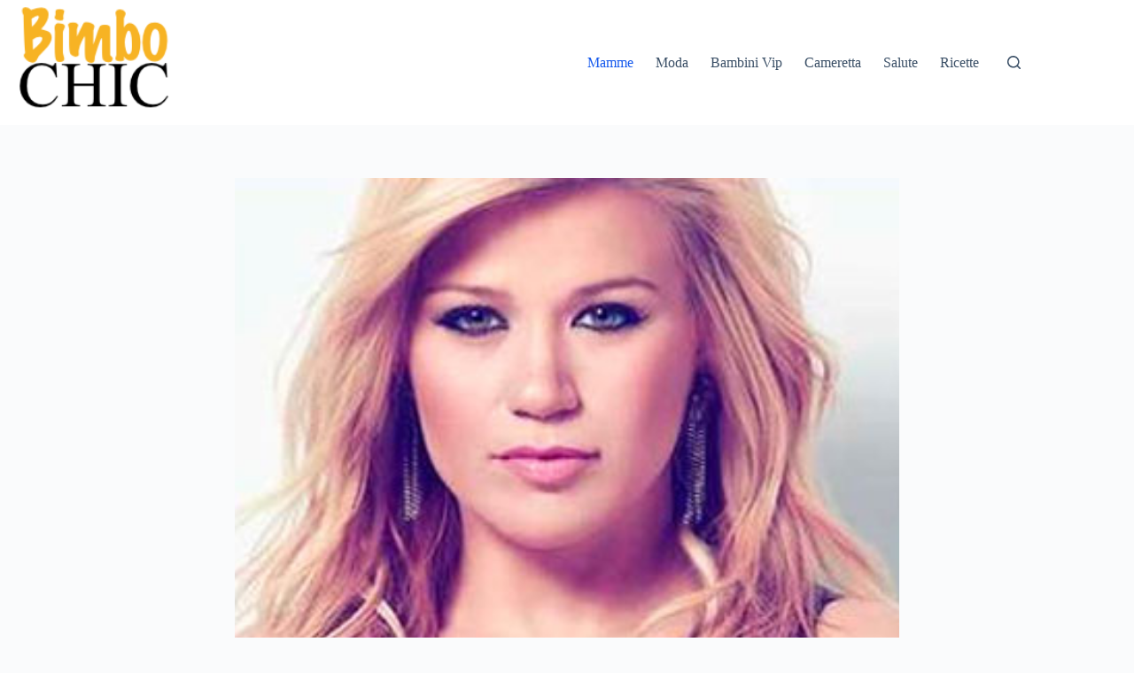

--- FILE ---
content_type: text/html; charset=UTF-8
request_url: https://www.bimbochic.it/mamme-2/kelly-clarkson-e-pronta-a-diventare-mamma-la-vincitrice-di-american-idol-e-incinta-8922.html
body_size: 10305
content:
<!doctype html><html lang="it-IT"><head><meta name="robots" content="max-image-preview:large"><link rel="icon" href="/favicon.ico" /><meta name="google-site-verification" content="SBwiWGPvEMYYG9h6e86MEsPnG_IL6WXaVqFgsnVVVaM" /> <script data-ad-client="ca-pub-0504921459432715" async data-type="lazy" data-src="https://pagead2.googlesyndication.com/pagead/js/adsbygoogle.js"></script> <meta charset="UTF-8"><link media="all" href="https://www.bimbochic.it/wp-content/cache/autoptimize/css/autoptimize_f0750bceb7d18ec015f99a4ed1a8937a.css" rel="stylesheet"><title>Kelly Clarkson è pronta a diventare mamma: la vincitrice di American Idol è incinta! &#8211; Bimbo News</title><meta name='robots' content='max-image-preview:large' /><link rel='dns-prefetch' href='//platform-api.sharethis.com' /><link rel="alternate" type="application/rss+xml" title="Bimbo News &raquo; Feed" href="https://www.bimbochic.it/feed" /><link rel="alternate" type="application/rss+xml" title="Bimbo News &raquo; Feed dei commenti" href="https://www.bimbochic.it/comments/feed" /><link rel='stylesheet' id='blocksy-dynamic-global-css' href='https://www.bimbochic.it/wp-content/cache/autoptimize/css/autoptimize_single_da719de0ef9d90786a3704aadfe9760d.css?ver=25231' media='all' /> <script src="https://www.bimbochic.it/wp-includes/js/jquery/jquery.min.js?ver=3.7.1" id="jquery-core-js"></script> <script defer src="https://www.bimbochic.it/wp-includes/js/jquery/jquery-migrate.min.js?ver=3.4.1" id="jquery-migrate-js"></script> <script defer id="jquery-js-after" src="[data-uri]"></script> <script defer id="share-this-share-buttons-mu-js" data-type="lazy" data-src="//platform-api.sharethis.com/js/sharethis.js?ver=2.3.6#property=65c54d74c4ab2000198d4a86&amp;product=inline-buttons&amp;source=sharethis-share-buttons-wordpress"></script> <link rel="https://api.w.org/" href="https://www.bimbochic.it/wp-json/" /><link rel="alternate" title="JSON" type="application/json" href="https://www.bimbochic.it/wp-json/wp/v2/posts/8922" /><link rel="EditURI" type="application/rsd+xml" title="RSD" href="https://www.bimbochic.it/xmlrpc.php?rsd" /><meta name="generator" content="WordPress 6.8.3" /><link rel="canonical" href="https://www.bimbochic.it/mamme-2/kelly-clarkson-e-pronta-a-diventare-mamma-la-vincitrice-di-american-idol-e-incinta-8922.html" /><link rel='shortlink' href='https://www.bimbochic.it/?p=8922' /><link rel="alternate" title="oEmbed (JSON)" type="application/json+oembed" href="https://www.bimbochic.it/wp-json/oembed/1.0/embed?url=https%3A%2F%2Fwww.bimbochic.it%2Fmamme-2%2Fkelly-clarkson-e-pronta-a-diventare-mamma-la-vincitrice-di-american-idol-e-incinta-8922.html" /><link rel="alternate" title="oEmbed (XML)" type="text/xml+oembed" href="https://www.bimbochic.it/wp-json/oembed/1.0/embed?url=https%3A%2F%2Fwww.bimbochic.it%2Fmamme-2%2Fkelly-clarkson-e-pronta-a-diventare-mamma-la-vincitrice-di-american-idol-e-incinta-8922.html&#038;format=xml" /> <noscript><link rel='stylesheet' href='https://www.bimbochic.it/wp-content/themes/blocksy/static/bundle/no-scripts.min.css' type='text/css'></noscript><meta name="onesignal" content="wordpress-plugin"/> <script defer src="[data-uri]"></script> <meta charset="UTF-8"><meta name="viewport" content="width=device-width, initial-scale=1, maximum-scale=5, viewport-fit=cover"><link rel="profile" href="https://gmpg.org/xfn/11"><title>Kelly Clarkson è pronta a diventare mamma: la vincitrice di American Idol è incinta! &#8211; Bimbo News</title><meta name='robots' content='max-image-preview:large' /><link rel='dns-prefetch' href='//platform-api.sharethis.com' /><link rel='dns-prefetch' href='//cdn.onesignal.com' /><link rel="alternate" type="application/rss+xml" title="Bimbo News &raquo; Feed" href="https://www.bimbochic.it/feed" /><link rel="alternate" type="application/rss+xml" title="Bimbo News &raquo; Feed dei commenti" href="https://www.bimbochic.it/comments/feed" /> <script id="remote_sdk-js" defer data-wp-strategy="defer" data-type="lazy" data-src="https://cdn.onesignal.com/sdks/web/v16/OneSignalSDK.page.js?ver=1.0.0"></script> <link rel="https://api.w.org/" href="https://www.bimbochic.it/wp-json/" /><link rel="alternate" title="JSON" type="application/json" href="https://www.bimbochic.it/wp-json/wp/v2/posts/8922" /><link rel="EditURI" type="application/rsd+xml" title="RSD" href="https://www.bimbochic.it/xmlrpc.php?rsd" /><meta name="generator" content="WordPress 6.8.3" /><link rel="canonical" href="https://www.bimbochic.it/mamme-2/kelly-clarkson-e-pronta-a-diventare-mamma-la-vincitrice-di-american-idol-e-incinta-8922.html" /><link rel='shortlink' href='https://www.bimbochic.it/?p=8922' /><link rel="alternate" title="oEmbed (JSON)" type="application/json+oembed" href="https://www.bimbochic.it/wp-json/oembed/1.0/embed?url=https%3A%2F%2Fwww.bimbochic.it%2Fmamme-2%2Fkelly-clarkson-e-pronta-a-diventare-mamma-la-vincitrice-di-american-idol-e-incinta-8922.html" /><link rel="alternate" title="oEmbed (XML)" type="text/xml+oembed" href="https://www.bimbochic.it/wp-json/oembed/1.0/embed?url=https%3A%2F%2Fwww.bimbochic.it%2Fmamme-2%2Fkelly-clarkson-e-pronta-a-diventare-mamma-la-vincitrice-di-american-idol-e-incinta-8922.html&#038;format=xml" /> <noscript><link rel='stylesheet' href='https://www.bimbochic.it/wp-content/themes/blocksy/static/bundle/no-scripts.min.css' type='text/css'></noscript><meta name="onesignal" content="wordpress-plugin"/> <script defer src="[data-uri]"></script> </head><body class="wp-singular post-template-default single single-post postid-8922 single-format-standard wp-custom-logo wp-embed-responsive wp-theme-blocksy" data-link="type-2" data-prefix="single_blog_post" data-header="type-1" data-footer="type-1" itemscope="itemscope" itemtype="https://schema.org/Blog"> <a class="skip-link screen-reader-text" href="#main">Salta al contenuto</a><div class="ct-drawer-canvas" data-location="start"><div id="search-modal" class="ct-panel" data-behaviour="modal" role="dialog" aria-label="Search modal" tabindex="-1" inert><div class="ct-panel-actions"> <button class="ct-toggle-close" data-type="type-1" aria-label="Chiudi la ricerca modale"> <svg class="ct-icon" width="12" height="12" viewbox="0 0 15 15"><path d="M1 15a1 1 0 01-.71-.29 1 1 0 010-1.41l5.8-5.8-5.8-5.8A1 1 0 011.7.29l5.8 5.8 5.8-5.8a1 1 0 011.41 1.41l-5.8 5.8 5.8 5.8a1 1 0 01-1.41 1.41l-5.8-5.8-5.8 5.8A1 1 0 011 15z"/></svg> </button></div><div class="ct-panel-content"><form role="search" method="get" class="ct-search-form"  action="https://www.bimbochic.it/" aria-haspopup="listbox" data-live-results="thumbs"> <input type="search" class="modal-field" placeholder="Cerca" value="" name="s" autocomplete="off" title="Cerca per..." aria-label="Cerca per..."><div class="ct-search-form-controls"> <button type="submit" class="wp-element-button" data-button="icon" aria-label="Pulsante di ricerca"> <svg class="ct-icon ct-search-button-content" aria-hidden="true" width="15" height="15" viewbox="0 0 15 15"><path d="M14.8,13.7L12,11c0.9-1.2,1.5-2.6,1.5-4.2c0-3.7-3-6.8-6.8-6.8S0,3,0,6.8s3,6.8,6.8,6.8c1.6,0,3.1-0.6,4.2-1.5l2.8,2.8c0.1,0.1,0.3,0.2,0.5,0.2s0.4-0.1,0.5-0.2C15.1,14.5,15.1,14,14.8,13.7z M1.5,6.8c0-2.9,2.4-5.2,5.2-5.2S12,3.9,12,6.8S9.6,12,6.8,12S1.5,9.6,1.5,6.8z"/></svg> <span class="ct-ajax-loader"> <svg viewbox="0 0 24 24"> <circle cx="12" cy="12" r="10" opacity="0.2" fill="none" stroke="currentColor" stroke-miterlimit="10" stroke-width="2"/> <path d="m12,2c5.52,0,10,4.48,10,10" fill="none" stroke="currentColor" stroke-linecap="round" stroke-miterlimit="10" stroke-width="2"> <animatetransform
 attributename="transform"
 attributetype="XML"
 type="rotate"
 dur="0.6s"
 from="0 12 12"
 to="360 12 12"
 repeatcount="indefinite"
 /> </path> </svg> </span> </button> <input type="hidden" name="ct_post_type" value="post:page"> <input type="hidden" value="a21221e74a" class="ct-live-results-nonce"></div><div class="screen-reader-text" aria-live="polite" role="status"> Nessun risultato</div></form></div></div><div id="offcanvas" class="ct-panel ct-header" data-behaviour="right-side" role="dialog" aria-label="Offcanvas modal" tabindex="-1" inert=""><div class="ct-panel-inner"><div class="ct-panel-actions"> <button class="ct-toggle-close" data-type="type-1" aria-label="Chiudi il carrello"> <svg class="ct-icon" width="12" height="12" viewbox="0 0 15 15"><path d="M1 15a1 1 0 01-.71-.29 1 1 0 010-1.41l5.8-5.8-5.8-5.8A1 1 0 011.7.29l5.8 5.8 5.8-5.8a1 1 0 011.41 1.41l-5.8 5.8 5.8 5.8a1 1 0 01-1.41 1.41l-5.8-5.8-5.8 5.8A1 1 0 011 15z"/></svg> </button></div><div class="ct-panel-content" data-device="desktop"><div class="ct-panel-content-inner"></div></div><div class="ct-panel-content" data-device="mobile"><div class="ct-panel-content-inner"><nav
 class="mobile-menu menu-container"
 data-id="mobile-menu" data-interaction="click" data-toggle-type="type-1" data-submenu-dots="yes"	><ul><li class="page_item page-item-8850"><a href="https://www.bimbochic.it/bimbochic-test" class="ct-menu-link" data-wpel-link="internal">Bimbochic Test, Sei davvero una V-Lovers?</a></li><li class="page_item page-item-2"><a href="https://www.bimbochic.it/contatti" class="ct-menu-link" data-wpel-link="internal">Contatti</a></li><li class="page_item page-item-22844"><a href="https://www.bimbochic.it/cookie-policy" class="ct-menu-link" data-wpel-link="internal">Cookie Policy</a></li><li class="page_item page-item-316"><a href="https://www.bimbochic.it/disclaimer-e-privacy" class="ct-menu-link" data-wpel-link="internal">Disclaimer</a></li><li class="page_item page-item-5138"><a href="https://www.bimbochic.it/galleria" class="ct-menu-link" data-wpel-link="internal">Galleria</a></li><li class="page_item page-item-26933"><a href="https://www.bimbochic.it/privacy" class="ct-menu-link" data-wpel-link="internal">Privacy</a></li><li class="page_item page-item-15454"><a href="https://www.bimbochic.it/progetti-speciali" class="ct-menu-link" data-wpel-link="internal">Progetti Speciali</a></li><li class="page_item page-item-283"><a href="https://www.bimbochic.it/redazione" class="ct-menu-link" data-wpel-link="internal">Redazione</a></li></ul></nav></div></div></div></div></div><div id="main-container"><header id="header" class="ct-header" data-id="type-1" itemscope="" itemtype="https://schema.org/WPHeader"><div data-device="desktop"><div data-row="middle" data-column-set="2"><div class="ct-container"><div data-column="start" data-placements="1"><div data-items="primary"><div	class="site-branding"
 data-id="logo"		itemscope="itemscope" itemtype="https://schema.org/Organization"> <a href="https://www.bimbochic.it/" class="site-logo-container" rel="home" itemprop="url" data-wpel-link="internal"><img width="184" height="121" src="https://www.bimbochic.it/wp-content/uploads/2013/01/bimbo-chic-logo.png" class="default-logo" alt="Bimbo News" decoding="async" srcset="https://www.bimbochic.it/wp-content/uploads/2013/01/bimbo-chic-logo.png 184w, https://www.bimbochic.it/wp-content/uploads/2013/01/bimbo-chic-logo-135x90.png 135w" sizes="(max-width: 184px) 100vw, 184px" /></a></div></div></div><div data-column="end" data-placements="1"><div data-items="primary"><nav
 id="header-menu-1"
 class="header-menu-1 menu-container"
 data-id="menu" data-interaction="hover"	data-menu="type-1"
 data-dropdown="type-1:simple"		data-responsive="no"	itemscope="" itemtype="https://schema.org/SiteNavigationElement"	aria-label="Top"><ul id="menu-top" class="menu"><li id="menu-item-6001" class="menu-item menu-item-type-taxonomy menu-item-object-category current-post-ancestor current-menu-parent current-post-parent menu-item-6001"><a href="https://www.bimbochic.it/category/mamme-2" class="ct-menu-link" data-wpel-link="internal">Mamme</a></li><li id="menu-item-33" class="menu-item menu-item-type-taxonomy menu-item-object-category menu-item-33"><a href="https://www.bimbochic.it/category/moda-bambina-2" class="ct-menu-link" data-wpel-link="internal">Moda</a></li><li id="menu-item-27" class="menu-item menu-item-type-taxonomy menu-item-object-category menu-item-27"><a href="https://www.bimbochic.it/category/bambini-vip" class="ct-menu-link" data-wpel-link="internal">Bambini Vip</a></li><li id="menu-item-27464" class="menu-item menu-item-type-taxonomy menu-item-object-category menu-item-27464"><a href="https://www.bimbochic.it/category/cameretta" class="ct-menu-link" data-wpel-link="internal">Cameretta</a></li><li id="menu-item-27465" class="menu-item menu-item-type-taxonomy menu-item-object-category menu-item-27465"><a href="https://www.bimbochic.it/category/salute" class="ct-menu-link" data-wpel-link="internal">Salute</a></li><li id="menu-item-27466" class="menu-item menu-item-type-taxonomy menu-item-object-category menu-item-27466"><a href="https://www.bimbochic.it/category/ricette-2" class="ct-menu-link" data-wpel-link="internal">Ricette</a></li></ul></nav> <button
 class="ct-header-search ct-toggle"
 data-toggle-panel="#search-modal"
 aria-controls="search-modal"
 aria-label="Cerca"
 data-label="left"
 data-id="search"> <span class="ct-label ct-hidden-sm ct-hidden-md ct-hidden-lg">Cerca</span> <svg class="ct-icon" aria-hidden="true" width="15" height="15" viewbox="0 0 15 15"><path d="M14.8,13.7L12,11c0.9-1.2,1.5-2.6,1.5-4.2c0-3.7-3-6.8-6.8-6.8S0,3,0,6.8s3,6.8,6.8,6.8c1.6,0,3.1-0.6,4.2-1.5l2.8,2.8c0.1,0.1,0.3,0.2,0.5,0.2s0.4-0.1,0.5-0.2C15.1,14.5,15.1,14,14.8,13.7z M1.5,6.8c0-2.9,2.4-5.2,5.2-5.2S12,3.9,12,6.8S9.6,12,6.8,12S1.5,9.6,1.5,6.8z"/></svg></button></div></div></div></div></div><div data-device="mobile"><div data-row="middle" data-column-set="2"><div class="ct-container"><div data-column="start" data-placements="1"><div data-items="primary"><div	class="site-branding"
 data-id="logo"		> <a href="https://www.bimbochic.it/" class="site-logo-container" rel="home" itemprop="url" data-wpel-link="internal"><img width="184" height="121" src="https://www.bimbochic.it/wp-content/uploads/2013/01/bimbo-chic-logo.png" class="default-logo" alt="Bimbo News" decoding="async" srcset="https://www.bimbochic.it/wp-content/uploads/2013/01/bimbo-chic-logo.png 184w, https://www.bimbochic.it/wp-content/uploads/2013/01/bimbo-chic-logo-135x90.png 135w" sizes="(max-width: 184px) 100vw, 184px" /></a></div></div></div><div data-column="end" data-placements="1"><div data-items="primary"> <button
 class="ct-header-trigger ct-toggle"
 data-toggle-panel="#offcanvas"
 aria-controls="offcanvas"
 data-design="simple"
 data-label="right"
 aria-label="Menu"
 data-id="trigger"> <span class="ct-label ct-hidden-sm ct-hidden-md ct-hidden-lg">Menu</span> <svg
 class="ct-icon"
 width="18" height="14" viewbox="0 0 18 14"
 aria-hidden="true"
 data-type="type-1"> <rect y="0.00" width="18" height="1.7" rx="1"/> <rect y="6.15" width="18" height="1.7" rx="1"/> <rect y="12.3" width="18" height="1.7" rx="1"/> </svg> </button></div></div></div></div></div></header><main id="main" class="site-main hfeed" itemscope="itemscope" itemtype="https://schema.org/CreativeWork"><div
 class="ct-container-full"
 data-content="narrow"		data-vertical-spacing="top:bottom"><article
 id="post-8922"
 class="post-8922 post type-post status-publish format-standard has-post-thumbnail hentry category-mamme-2 tag-american-idol tag-incinta tag-kelly-clarkson tag-mamme"><figure class="ct-featured-image"><div class="ct-media-container"><img width="600" height="321" src="https://www.bimbochic.it/wp-content/uploads/2013/11/kelly-clarkson-04.jpg" class="attachment-full size-full wp-post-image" alt="" loading="lazy" decoding="async" srcset="https://www.bimbochic.it/wp-content/uploads/2013/11/kelly-clarkson-04.jpg 600w, https://www.bimbochic.it/wp-content/uploads/2013/11/kelly-clarkson-04-300x160.jpg 300w" sizes="auto, (max-width: 600px) 100vw, 600px" itemprop="image" style="aspect-ratio: 200/107;" /></div></figure><div class="hero-section is-width-constrained" data-type="type-1"><header class="entry-header"><h1 class="page-title" title="Kelly Clarkson è pronta a diventare mamma: la vincitrice di American Idol è incinta!" itemprop="headline">Kelly Clarkson è pronta a diventare mamma: la vincitrice di American Idol è incinta!</h1><ul class="entry-meta" data-type="simple:slash" ><li class="meta-author" itemprop="author" itemscope="" itemtype="https://schema.org/Person"><a href="https://www.bimbochic.it/author/francesca-n" tabindex="-1" class="ct-media-container-static" data-wpel-link="internal"><img decoding="async" src="https://secure.gravatar.com/avatar/d78a9dd78c7aed90b06d25a472adcef8f044250262aa73c4f58b50a0e772a3b4?s=50&amp;d=mm&amp;r=g" width="25" height="25" style="height:25px" alt="Francesca N"></a><a class="ct-meta-element-author" href="https://www.bimbochic.it/author/francesca-n" title="Articoli scritti da Francesca N" rel="author" itemprop="url" data-wpel-link="internal"><span itemprop="name">Francesca N</span></a></li><li class="meta-date" itemprop="datePublished"><time class="ct-meta-element-date" datetime="2013-11-21T15:50:31+01:00">21 Novembre 2013</time></li><li class="meta-categories" data-type="simple"><a href="https://www.bimbochic.it/category/mamme-2" rel="tag" class="ct-term-1353" data-wpel-link="internal">Mamme</a></li></ul></header></div><div class="entry-content is-layout-constrained"><div class="14edbd8315514571dc1833746499df49" data-index="1" style="float: none; margin:5px 0 5px 0; text-align:center;"> <script async data-type="lazy" data-src="//pagead2.googlesyndication.com/pagead/js/adsbygoogle.js"></script>  <ins class="adsbygoogle"
 style="display:inline-block;width:300px;height:250px"
 data-ad-client="ca-pub-0504921459432715"
 data-ad-slot="5418345281"></ins> <script data-type="lazy" data-src="[data-uri]"></script> </div><p>Un mese fa <strong>Kelly Clarkson</strong> si è <a href="http://www.sposamania.it/" target="_blank" data-wpel-link="external" rel="nofollow external noopener noreferrer">sposata</a> in gran segreto con <strong>Brandon Blackstock</strong> e, poche ore fa, è stata diffusa una bellissima notizia: <strong>la cantante è incinta del primo figlio</strong>. La vincitrice della prima edizione di <strong>American Idol</strong>, infatti, recentemente aveva dichiarato di voler allargare presto la sua famiglia: &#8220;Non ho mai voluto figli prima, ma ora ne voglio cinque. <strong>Voglio un bambino</strong> con dei piccoli piedi tutto da mordicchiare.&#8221;</p><div class="14edbd8315514571dc1833746499df49" data-index="6" style="float: none; margin:10px 0 10px 0; text-align:center;"> <script async
     crossorigin="anonymous" data-type="lazy" data-src="https://pagead2.googlesyndication.com/pagead/js/adsbygoogle.js?client=ca-pub-0504921459432715"></script> <ins class="adsbygoogle"
 style="display:block; text-align:center;"
 data-ad-layout="in-article"
 data-ad-format="fluid"
 data-ad-client="ca-pub-0504921459432715"
 data-ad-slot="5544612824"></ins> <script data-type="lazy" data-src="[data-uri]"></script> </div><p>Ha poi continuato dicendo: &#8220;La mia casa discografica sta impazzendo perchè parlo solo di bambini. Siamo molto emozionati e non vediamo l&#8217;ora di metter su famiglia.&#8221;</p><div class="14edbd8315514571dc1833746499df49" data-index="5" style="float: none; margin:10px 0 10px 0; text-align:center;"> <script async
     crossorigin="anonymous" data-type="lazy" data-src="https://pagead2.googlesyndication.com/pagead/js/adsbygoogle.js?client=ca-pub-0504921459432715"></script> <ins class="adsbygoogle"
 style="display:block; text-align:center;"
 data-ad-layout="in-article"
 data-ad-format="fluid"
 data-ad-client="ca-pub-0504921459432715"
 data-ad-slot="5544612824"></ins> <script data-type="lazy" data-src="[data-uri]"></script> </div><p>Kelly ha dato il lieto evento proprio sulla sua pagina facebook (che raccoglie ben 12 milioni di persone), scrivendo: &#8220;<strong>Sono incinta</strong>!! Brandon e io siamo molto emozionati!! Il miglior regalo di Natale in assoluto!&#8221;</p><p>In attesa di vedere le prime foto di Kelly con il pancione, non possiamo far altro che<strong> farle tantissimi auguri</strong>!</p><p>Ecco nella gallery <strong>le foto più belle</strong> della vincitrice di American Idol.</p><div style="font-size: 0px; height: 0px; line-height: 0px; margin: 0; padding: 0; clear: both;"></div><div style="margin-top: 0px; margin-bottom: 0px;" class="sharethis-inline-share-buttons" ></div></div></article></div><div class="ct-related-posts-container" ><div class="ct-container"><div
 class="ct-related-posts"
 ><h3 class="ct-module-title"> Articoli correlati</h3><div class="ct-related-posts-items" data-layout="grid"><article  itemscope="itemscope" itemtype="https://schema.org/CreativeWork"><div id="post-30312" class="post-30312 post type-post status-publish format-standard has-post-thumbnail hentry category-mamme-2"><a class="ct-media-container" href="https://www.bimbochic.it/mamme-2/mamme-rock-la-moda-e-dalla-vostra-parte-la-nuova-puma-mostro-30312.html" aria-label="Mamme rock la moda è dalla vostra parte: la nuova Puma mostro" data-wpel-link="internal"><img width="768" height="612" src="https://www.bimbochic.it/wp-content/uploads/2025/10/pumamostro-768x612.jpg" class="attachment-medium_large size-medium_large wp-post-image" alt="" loading="lazy" decoding="async" srcset="https://www.bimbochic.it/wp-content/uploads/2025/10/pumamostro-768x612.jpg 768w, https://www.bimbochic.it/wp-content/uploads/2025/10/pumamostro-300x239.jpg 300w, https://www.bimbochic.it/wp-content/uploads/2025/10/pumamostro-1024x816.jpg 1024w, https://www.bimbochic.it/wp-content/uploads/2025/10/pumamostro.jpg 1200w" sizes="auto, (max-width: 768px) 100vw, 768px" itemprop="image" style="aspect-ratio: 16/9;" /></a><h4 class="related-entry-title"><a href="https://www.bimbochic.it/mamme-2/mamme-rock-la-moda-e-dalla-vostra-parte-la-nuova-puma-mostro-30312.html" rel="bookmark" data-wpel-link="internal">Mamme rock la moda è dalla vostra parte: la nuova Puma mostro</a></h4><ul class="entry-meta" data-type="simple:slash" data-id="edc556" ><li class="meta-date" itemprop="datePublished"><time class="ct-meta-element-date" datetime="2025-10-03T12:00:59+02:00">3 Ottobre 2025</time></li></ul></div></article><article  itemscope="itemscope" itemtype="https://schema.org/CreativeWork"><div id="post-30251" class="post-30251 post type-post status-publish format-standard has-post-thumbnail hentry category-mamme-2"><a class="ct-media-container" href="https://www.bimbochic.it/mamme-2/frangetta-autunno-inverno-2025-il-taglio-che-fa-impazzire-le-mamme-e-piace-ai-figli-30251.html" aria-label="Frangetta autunno-inverno 2025: il taglio che fa impazzire le mamme (e piace ai figli!)" data-wpel-link="internal"><img width="768" height="369" src="https://www.bimbochic.it/wp-content/uploads/2025/09/frangetta-donna-768x369.jpg" class="attachment-medium_large size-medium_large wp-post-image" alt="" loading="lazy" decoding="async" srcset="https://www.bimbochic.it/wp-content/uploads/2025/09/frangetta-donna-768x369.jpg 768w, https://www.bimbochic.it/wp-content/uploads/2025/09/frangetta-donna-300x144.jpg 300w, https://www.bimbochic.it/wp-content/uploads/2025/09/frangetta-donna-1024x492.jpg 1024w, https://www.bimbochic.it/wp-content/uploads/2025/09/frangetta-donna.jpg 1200w" sizes="auto, (max-width: 768px) 100vw, 768px" itemprop="image" style="aspect-ratio: 16/9;" /></a><h4 class="related-entry-title"><a href="https://www.bimbochic.it/mamme-2/frangetta-autunno-inverno-2025-il-taglio-che-fa-impazzire-le-mamme-e-piace-ai-figli-30251.html" rel="bookmark" data-wpel-link="internal">Frangetta autunno-inverno 2025: il taglio che fa impazzire le mamme (e piace ai figli!)</a></h4><ul class="entry-meta" data-type="simple:slash" data-id="9fe622" ><li class="meta-date" itemprop="datePublished"><time class="ct-meta-element-date" datetime="2025-09-17T13:32:16+02:00">17 Settembre 2025</time></li></ul></div></article><article  itemscope="itemscope" itemtype="https://schema.org/CreativeWork"><div id="post-30215" class="post-30215 post type-post status-publish format-standard has-post-thumbnail hentry category-mamme-2"><a class="ct-media-container" href="https://www.bimbochic.it/mamme-2/look-autunno-inverno-2025-per-neo-mamme-comfort-e-stile-senza-rinunce-30215.html" aria-label="Look autunno-inverno 2025 per neo mamme: comfort e stile senza rinunce" data-wpel-link="internal"><img width="768" height="512" src="https://www.bimbochic.it/wp-content/uploads/2025/04/Compleanno-Giulia-Salemi-2-4-2025-bimbochic.it_-768x512.jpg" class="attachment-medium_large size-medium_large wp-post-image" alt="Giulia Salemi compleanno" loading="lazy" decoding="async" srcset="https://www.bimbochic.it/wp-content/uploads/2025/04/Compleanno-Giulia-Salemi-2-4-2025-bimbochic.it_-768x512.jpg 768w, https://www.bimbochic.it/wp-content/uploads/2025/04/Compleanno-Giulia-Salemi-2-4-2025-bimbochic.it_-300x200.jpg 300w, https://www.bimbochic.it/wp-content/uploads/2025/04/Compleanno-Giulia-Salemi-2-4-2025-bimbochic.it_-1024x683.jpg 1024w, https://www.bimbochic.it/wp-content/uploads/2025/04/Compleanno-Giulia-Salemi-2-4-2025-bimbochic.it_.jpg 1200w" sizes="auto, (max-width: 768px) 100vw, 768px" itemprop="image" style="aspect-ratio: 16/9;" /></a><h4 class="related-entry-title"><a href="https://www.bimbochic.it/mamme-2/look-autunno-inverno-2025-per-neo-mamme-comfort-e-stile-senza-rinunce-30215.html" rel="bookmark" data-wpel-link="internal">Look autunno-inverno 2025 per neo mamme: comfort e stile senza rinunce</a></h4><ul class="entry-meta" data-type="simple:slash" data-id="63c1aa" ><li class="meta-date" itemprop="datePublished"><time class="ct-meta-element-date" datetime="2025-09-15T20:28:48+02:00">15 Settembre 2025</time></li></ul></div></article></div></div></div></div></main><footer id="footer" class="ct-footer" data-id="type-1" itemscope="" itemtype="https://schema.org/WPFooter"><div data-row="bottom"><div class="ct-container"><div data-column="copyright"><div
 class="ct-footer-copyright"
 data-id="copyright"><p>Copyright © 2025 Webtime PI 01839180468</p></div></div></div></div></footer></div> <script type="speculationrules">{"prefetch":[{"source":"document","where":{"and":[{"href_matches":"\/*"},{"not":{"href_matches":["\/wp-*.php","\/wp-admin\/*","\/wp-content\/uploads\/*","\/wp-content\/*","\/wp-content\/plugins\/*","\/wp-content\/themes\/blocksy\/*","\/*\\?(.+)"]}},{"not":{"selector_matches":"a[rel~=\"nofollow\"]"}},{"not":{"selector_matches":".no-prefetch, .no-prefetch a"}}]},"eagerness":"conservative"}]}</script> <script defer id="flying-pages-js-before" src="[data-uri]"></script> <script src="https://www.bimbochic.it/wp-content/plugins/flying-pages/flying-pages.min.js?ver=2.4.7" id="flying-pages-js" defer></script> <script defer id="ct-scripts-js-extra" src="[data-uri]"></script> <script defer src="https://www.bimbochic.it/wp-content/cache/autoptimize/js/autoptimize_single_3865028a8e5510f055da93c79634f36a.js?ver=2.1.0" id="ct-scripts-js"></script> <script defer id="flying-scripts" src="[data-uri]"></script>  <script defer data-type="lazy" data-src="https://www.googletagmanager.com/gtag/js?id=UA-1105627-19"></script> <script defer src="[data-uri]"></script> <div id="div-gpt-ad-skin" class="mp-code skin"></div> <script defer data-wid="auto" type="text/javascript" data-type="lazy" data-src="https://ads.viralize.tv/display/?zid=AAAvDQTZL5f_Dq51"></script> <script defer data-wid="auto" type="text/javascript" data-type="lazy" data-src="https://ads.viralize.tv/display/?zid=AAAh7GSzOG65dWCl"></script> </body></html>